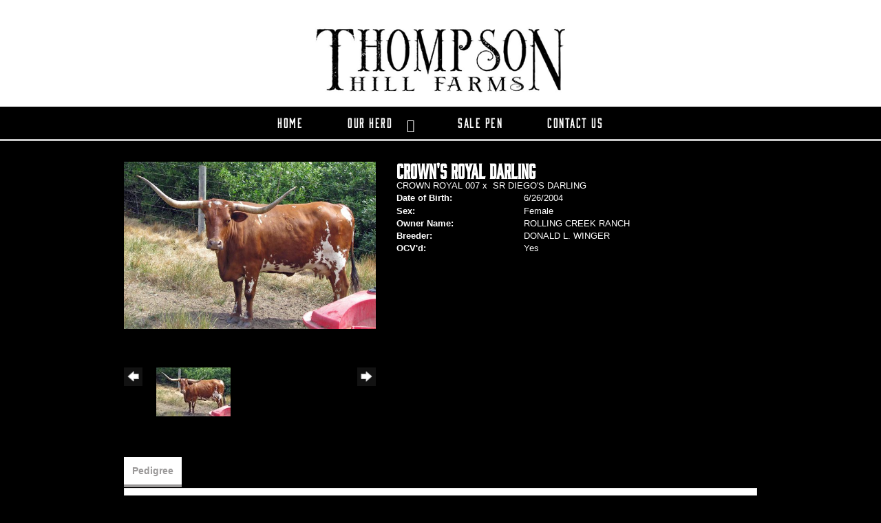

--- FILE ---
content_type: text/html; charset=utf-8
request_url: http://www.thompsonhillfarmlonghorns.com/Default.aspx?AnimalID=4097&Name=CrownsRoyalDarling
body_size: 49445
content:

<!DOCTYPE html>
<html>
<head id="Head1"><meta name="robots" content="noindex" /><title>
	Crowns Royal Darling
</title><meta name="Keywords" /><meta name="Description" /><meta name="copyright" content="2026&amp;nbsp;Thompson Hill Farm" /><meta name="msvalidate.01" content="10AEC6DFD0F450EFBED6288FCA9D0301" />
        <meta name="viewport" content="width=device-width, initial-scale=1.0" />
    <style id="StylePlaceholder" type="text/css">
        </style><link href="/css/bootstrap.min.css" rel="stylesheet" /><link href="/font-awesome-4.7.0/css/font-awesome.min.css" rel="stylesheet" /><link rel="stylesheet" type="text/css" href="/javascript/magnific-popup/magnific-popup.css?v=1172017" />
    <script src="/javascript/HH_JScript.js" type="text/javascript"></script>
    <script src="/javascript/jquery-1.12.4.min.js" type="text/javascript"></script>
    <script src="/javascript/bootstrap.min.js" type="text/javascript"></script>    
    <script type="text/javascript" src='https://www.google.com/recaptcha/api.js'></script>

<script language="javascript" src="/javascript/animaldetailcarousel.js" ></script><meta property="og:image" content="http://www.thompsonhillfarmlonghorns.com/Photos/Crown&#39;sRoyalDarling(6-5-09).jpg" /><link rel="image_src" href="http://www.thompsonhillfarmlonghorns.com/Photos/Crown&#39;sRoyalDarling(6-5-09).jpg" /><link href="/Telerik.Web.UI.WebResource.axd?d=PMrIT5dOWaVYIcpFWUE4nM7uSL-evdKDcWDBRtdMmWKyhC_VmyOTM6RcCfxBLja5ORp1ecehI88FlTttEUegrlZIUmsWvMusFOwptMuEJWs-d42_Nk8v9Ha7DSp4chO10&amp;t=638840874637275692&amp;compress=1&amp;_TSM_CombinedScripts_=%3b%3bTelerik.Web.UI%2c+Version%3d2025.1.416.462%2c+Culture%3dneutral%2c+PublicKeyToken%3d121fae78165ba3d4%3aen-US%3aced1f735-5c2a-4218-bd68-1813924fe936%3a1e75e40c%3ad7e35272%3a505983de%3aa957bcf1" type="text/css" rel="stylesheet" /><link id="phResponsiveWebsiteCSS" rel="stylesheet" type="text/css" href="css/responsive.css?638929942655171721" /><link id="hostdefault" rel="stylesheet" type="text/css" href="/Sites/0/default.css?637479354207077143" /><link id="skindefault" rel="stylesheet" type="text/css" href="/Sites/652/Skins/skin.css?637002749932728317" /><link rel="icon" href="/Sites/652/image/footer-logo.png" /><link rel="apple-touch-icon" href="/Sites/652/image/footer-logo.png" /><link rel="icon" href="/Sites/652/image/footer-logo.png" /></head>
<body id="Body">
    <noscript>
        Your browser does not have javascript/scripting enabled. To proceed, you must enable
        javascript/scripting.
    </noscript>
    <form name="form1" method="post" action="http://www.thompsonhillfarmlonghorns.com/Default.aspx?AnimalID=4097&amp;Name=CrownsRoyalDarling" id="form1" enctype="multipart/form-data" style="height: 100%;">
<div>
<input type="hidden" name="ScriptManager1_TSM" id="ScriptManager1_TSM" value="" />
<input type="hidden" name="StyleSheetManager1_TSSM" id="StyleSheetManager1_TSSM" value="" />
<input type="hidden" name="__EVENTTARGET" id="__EVENTTARGET" value="" />
<input type="hidden" name="__EVENTARGUMENT" id="__EVENTARGUMENT" value="" />
<input type="hidden" name="__VIEWSTATE" id="__VIEWSTATE" value="qvNB5bU0S+xgnZ6xon6qohS8x+Y1OTPCl9kSK2RM+Cgsi+tQ1wR9XsOgoRW+C3OkfFwEK+QXVr6mvqahb6bQQtDAqnuXVn8XolyrWzOKL7s9yQ28EIxdHk9727dYOo+JF+SSST1ZCVxwzAczPkxY01xKI9UfFkXMQIz2oQYzwYNLdghmZajZxc3BA0Lg88gMvQ1PPK5/KZ5GQ59GJiQ/IOrGBUycBczuLcigqAvoURk23O18f5UMHjxm5FbQYEtoz5PrAAOFGivqlDBv386f9S6yz6r9WgyRrvEDkn3JniDtaXsKSgwIw5ODoD7Y/87Nki30WHglR+vUxsEpEvAxViNum48qYdyDlzcPKVS0y23eMBiCebgBolYg4fPyjNvr7yCqQT5VWvr3QpbvQ5odG802ElcBy/6Efp3PgkmOu5lQlC1oQDCQMHbnrnyk+jvCgVRO3Yk9Ogrnj+rbjdP4QFQcE+lTUgGNxeoyAc5fV2CI4KUGJ0NrWTGk29E3k1VB12GoqBPnFxW6a02BFFnCII4U2CVQvvGyLjx289p2kXLKYKTwDDcA37wyqNZkMxeYyAdoyesy4f/eliFb774g4uCh5Bxm4OAe3HBuAtB/CgqMxxlEei5ZUkkshy6yStx+eGG55VrASz5pLdBRq5XnGpmn3+l/qFdZJi+Uv6lUTm6FiEd2kGUK9jq6w5A0qe3Y7mTHoxQmNCuV9QN1GKSlfFQMgsF1FDULMw/On3A2OuOKfIWEvjsj5c4xETKntnkS1el3c+65IU4FjOkq5NCGVCl1yGjwlZZQBJ+SkI/NN5Btb3r5SE8pX/OHMadIyzeRQG5CBjwWs+zNzu676KWizSZrjt33pIFy0lA07rmIX/b8oNiTTPP0U3jrsgnfe8S3eQvzxyYZAMnn15jOiytFwKLOsvAuHftrW5UPul51uzyKt3O/DYJr6QTdDDxWz1dalwE1IJvkZSN7BBXZwg6j6TpzCFx67Eb2SIxVE4snozNUnAmdl3goLq3Y9vtGLdIvf0ZqPwK8X7UzyiKQbSUYF7KvbEVk/+klGBuZ+pV34FOwMWQB+LWoi5aJWaWsq5EWt/qdRpiYj1cblrt2h01CgzbHUvhd36g1NvDTbZ7vPA4dYUa2ibiPermL+fMZwstz48ls57sXG9MdOHQndeJ4c7KAOxfkQb2rW/G+84Bb/i7M4PmepU/jDmdm/R9mlXSJLw98L1g7lPycmupesejOnBnaTeZXh1j0HnB7XIYIE7PK3EE8q7XnlrvqafbqGXg0atFij8gA0bOEihiUuy59Rywr5/pvQJ0RmtQcEVPOl7bMxiF/NxSCLYAkNmFIDXMXDv23PxSkRghKK+5uE55xjZZIwRRsfHLLigfIsm3GwXLiXDYK/D/mGMYan7YdfjtFxWPbe6uLfbiWG5N5XMPUQBYaozeQ/fH5aLElvK14/UcipiuF4BKfraSTtLPq8ylVK8mcMXMSUozvnVK8wDiFxKPTsNn2n2v6BsMPPg5isQwl9Jrr/t1dTmAopBUZ1DR8FvJ6TJyZWha8ZqHIVU6uYF7Wd0EKA8ciGp0D6Ky2n+zrLbmeGy9Q8YLcjA5GfJZcnFCBeSj7kWOuP3fyFHuyzsJF79U2qFPvUZO6HkvgJ6nytDdBJssc82kUn3iSOwxjX+clOmLQ1rrIlwNPl82swGS0+Gd78NkqGUJfMc8uuP8PhWh5rZRqtQ9/IU0NGElE6fw+2LqXegPXhlH2bAzicugqCUtnOliIA12GBHfJHH3QXQwvOXTfrME63Wu2r0a/O8Vre9E9cVw62W6ahA4rEN51qWXHZgcCpAg2NfFzQF9QrXZkj4ZZugLBlAEZGwXYzLVVq0SKSazFhbA0K0vKA91GUxBM9tZbyNQdESF3NYN/WXnbqirxvQ7i9jk8RvuB7u3LI8JYwXYifeaRoqtzeGw6KZ8EqhQRQShONe9RmgIVjDnO+mG1pAT45PJrbDuPw4p1wIE5OZ/FxxLGZ6tQA7SXGRipnc6GLZJHoUvwY0FCHVwTTGUhzCI3qQngCytzlZp8IMIj1PUbA6Tb/Y1jrU7Md0MEGr0+RppYnis9Fqe3kvth+MfR/I0nGYNSfM5P2NRB9M3mYXcBNjwqJN9D6EqUvddlJ/kS01jm2xmV5haC5/8q6jxA/dtdQfIdNL/DtXSazWhT2XdwaDnJ98WdC9gYtRD25btfiaJL29WzNOy94ZlmNni1Jms5GixoEgxRRGOaHGhz9G+g0wCh2JAVuSgGlf4+vJAxJrPWCMxDh3MzeyDXmQu+A33MLqObPJTzPRblGrNkLbIg0FRfN4g4XpTgM95Z/THGwXSGDXu1B5WxgS0g4zAd5B4FscPsO3kleE55nSnZgHhUXjK8HrCQbR81/msQEcu7zDxvS1um1qmYH0mUJr7xrDCp2cDLFX0i5d/C2Xj8JrsJBciI9mnOipeAzlGtcvLNC9aIx4EK4HdREbzFszVMQ25qG8vMtfKBn75zdKTpOsIvtPcHyEKOQG6r2b7dAO4/4EEslX/pIgdVgSitzrOsFeUM1UL3ijU4Wf5hc1kkMILTx23D3GcZT2h8lv8q9uYrTtAbEjER81AkPZfA5WVbgDGC+fo3SY2H6XiJM66ldxpPTIPKKeJ58O6XB5ZK1QlJFGOSK55vlQxLVwiwE3P9dKOnHcsoLejplP6JTbjbKrzS4HtiLjIhnliu4Zaj/d4TPaMfFMLbjI5MuHkmukKk744GOCwrjQ52VR0E1775Qk6cTpkMcQso/npK5JuP1VtmfWF1l7wf6sbcLh1jt+tkzQarmaqEbcuvY5eSlSGZ2wCE9l0uHZjMkpxSATCyCcWMJYWXpapL643sP38m9WqwiZMXndBpjTY8MTFvqSL985qwipeVYTI8sK47/1O+CRyFzs+goBg5/aC9u+gYNEnheI567JO1uLMzO4fmASEpMxO4++ws84axZnV7tA1EW1W5B3gLtjetSbL/U1MJyp19PYRXm6lxiTbM+LG9v9Vn2rz2re4tLTT65ahaq/OwFwz5WwCw1Z5n4UgbVy6XRw58ct6YisecU4i5zxnnk4p8hUsCa93ChsHA5hxHRpMky3HGcRaKS0VI24JdGLbNb0s3ofeSNeOc0VIOKzttiGpNg6qCLZYto7gTmohGSS3+gm1i3VoWtodApVwrx+IoBMnu4QlQXNgonpFGoWq540oeXXmpVB+ivyargrV/fHIZpleur5GkiEJKOT4HK0zan1sGAOVmAusc994XZOzBndbnO2rGn/[base64]/tokFGC2OtPE89XPmeiZkASY0521P47ztKSRNl0oq2xYezXDN4AlqQzmJd243hf1xelok5hsavpSps0Pml7IBV8t/GIFpKc0/pysNcQ3bCydBehVjfLQQlgO4SVmo0LoR9brRTzSZO47sGgDBG5eoaO+kleNIV86br56miAGL6oAJgxTRCqT1Hlws6eY6BMZzOK3aPFUxzvM5xcINFPNdlr9gumf/HV9xdoZISYnisOogYkxDWL0MhxMjD0LMIRt0RETHcRfSWp6Cagx2J9YSqfCQ6shlyiLXDKgq0E/ofG9sWqyv/pJU+XJe4IANUxxuzW4wG/fl44X6x3QNQRMIajuX1hGwhGpCCdfaAdNLjk/UcQg0i8wIAQ0qty2d/TglNruP9vvK1+Cce3vyi+bFmvMifb5ykqrKTHxL/NV1AxkFaU8ZcGCkH8biUZfs0ucVtn8bqTsvF//6bkuXMuCR/FGAbGvT581KcKTHwHOq6KlJeUvuWFN78t8mw6tqWceKGHnGzfemC8llWoH36gS2a5AdEHKh5t5Iyi5v6zFA+EV8rJidwvXLkc5oiAkIsjlr7wKE87PmfHQu7wleqgorTWRxXjnQ5lTf10FmlYWAfOpHoMRRnjm3/2NrlUfuVhPydh/Rr4DQtKfmUS/KMNwha7c/BCFM9Oqif22dxUNCdsVsrNwxClSku3OSDIR7vqHXmbstaGFgxzkvO/CczKZeiFGpatJdJuaNikRw2tGNKWNULHAtBl1bAcQrJaG1Tzzoyjji0+QJUSiIxlyWNpQdAmgqHqYDArIxt0sYIfeQblcOzJR+VT3UY6wAnxIkSem9NOTElQvsq5N6PiiKIfKjTGUpkvmAwFNVqhC8T3tmGPTZ3kJhpsCdG1ApB7XaF6ZT6aL8/mJpEMg5flk1N5wv" />
</div>

<script type="text/javascript">
//<![CDATA[
var theForm = document.forms['form1'];
if (!theForm) {
    theForm = document.form1;
}
function __doPostBack(eventTarget, eventArgument) {
    if (!theForm.onsubmit || (theForm.onsubmit() != false)) {
        theForm.__EVENTTARGET.value = eventTarget;
        theForm.__EVENTARGUMENT.value = eventArgument;
        theForm.submit();
    }
}
//]]>
</script>


<script src="/WebResource.axd?d=pynGkmcFUV13He1Qd6_TZNZr42xUqmA1cu5uT6JWy71MV02kNwuLGL617JfsWitqyEH-aZNltMZEefcYkF3E3w2&amp;t=638901356248157332" type="text/javascript"></script>


<script src="/Telerik.Web.UI.WebResource.axd?_TSM_HiddenField_=ScriptManager1_TSM&amp;compress=1&amp;_TSM_CombinedScripts_=%3b%3bAjaxControlToolkit%2c+Version%3d4.1.50401.0%2c+Culture%3dneutral%2c+PublicKeyToken%3d28f01b0e84b6d53e%3aen-US%3a5da0a7c3-4bf6-4d4c-b5d5-f0137ca3a302%3aea597d4b%3ab25378d2%3bTelerik.Web.UI%2c+Version%3d2025.1.416.462%2c+Culture%3dneutral%2c+PublicKeyToken%3d121fae78165ba3d4%3aen-US%3aced1f735-5c2a-4218-bd68-1813924fe936%3a16e4e7cd%3a33715776%3af7645509%3a24ee1bba%3ac128760b%3a1e771326%3a88144a7a%3a8c2d243e" type="text/javascript"></script>
<div>

	<input type="hidden" name="__VIEWSTATEGENERATOR" id="__VIEWSTATEGENERATOR" value="CA0B0334" />
</div>
        <script type="text/javascript">
//<![CDATA[
Sys.WebForms.PageRequestManager._initialize('ScriptManager1', 'form1', ['tamsweb$pagemodule_AnimalDetail$UpdatePanel5','','tamsweb$pagemodule_AnimalDetail$ImageCarousel','','tamsweb$pagemodule_AnimalDetail$uptPnlProgeny',''], [], [], 90, '');
//]]>
</script>

        
        <div>
            
<link href="https://fonts.googleapis.com/css?family=Montserrat" rel="stylesheet">
<link href="https://use.fontawesome.com/releases/v5.0.6/css/all.css" rel="stylesheet">
    <link rel="stylesheet" href="https://use.typekit.net/qfu7xkw.css">

<div id="amsweb_skinPageLayout" class="t-container t-container-fluid">
	<div class="t-container-inner">
		<div class="t-row adminHide page-header">
			
                <div class="logo-container">
                    <div class="logo-content-container">
                        <a class="adminHide logo" href="/">
                            <img src="/Sites/652/Skins/images/logo.png" alt="Thompson Hill Farms Logo" height="68" width="400">
                        </a>
                    </div>
                </div>
            
		</div><header>
			<div class="t-row page-navigation">
				<div class="content-container">
					
                                <nav class="navbar navbar-default adminHide">
                                    
<div class="radmenu-responsive">
<div id="amsweb_RADMENU1_radNavigation" class="RadNavigation RadNavigation_Default" style="height:30px;">
						<!-- 2025.1.416.462 --><div class="rnvRootGroupWrapper">
							<ul class="rnvRootGroup rnvGroup">
								<li class="rnvItem rnvFirst"><a class="rnvRootLink rnvLink" title="Home" href="/Default.aspx?action=home"><span class="rnvText">Home</span></a></li><li class="rnvItem"><a class="rnvRootLink rnvLink" title="Our Herd" href="/Our-Herd"><span class="rnvText">Our Herd</span><span class="rnvToggle radIcon"></span></a><div class="rnvSlide">
									<div class="radPopup rnvPopup">
										<ul class="rnvUL">
											<li class="rnvItem rnvFirst"><a class="rnvLink" title="Bulls" href="/Bulls"><span class="rnvText">Bulls</span></a></li><li class="rnvItem"><a class="rnvLink" title="Cows" href="/Cows"><span class="rnvText">Cows</span></a></li><li class="rnvItem"><a class="rnvLink" title="Heifers" href="/Heifers"><span class="rnvText">Heifers</span></a></li><li class="rnvItem rnvLast"><a class="rnvLink" title="Calves" href="/Calves"><span class="rnvText">Calves</span></a></li>
										</ul>
									</div>
								</div></li><li class="rnvItem"><a class="rnvRootLink rnvLink" title="Sale Pen" href="/Sale-Pen"><span class="rnvText">Sale Pen</span></a></li><li class="rnvItem rnvLast"><a class="rnvRootLink rnvLink" title="Contact Us" href="/Contact-Us"><span class="rnvText">Contact Us</span></a></li>
							</ul>
						</div><div class="rnvHiddenGroups">
							
						</div><input id="amsweb_RADMENU1_radNavigation_ClientState" name="amsweb_RADMENU1_radNavigation_ClientState" type="hidden" />
					</div>
</div>

                                </nav>
                            
				</div>
			</div>
		</header><div class="content-container main-content">
			<div class="t-col t-col-12">
				<div class="t-col-inner">
					
                    <div id="amsweb_contentpane"><div id="amsweb_PageModulePanelOuterpagemodule_AnimalDetail" class="PageModulePanelOuter">
						<div id="amsweb_PageModulePanelpagemodule_AnimalDetail" class="PageModulePanel">
							

<style type="text/css">
    .Content_Wrapper, .Boxes_Wrapper {
        overflow: hidden;
        position: relative; /* set width ! */
    }

    .Content, .Boxes_Content {
        position: absolute;
        top: 0;
        left: 0;
    }

    .Boxes {
        width: 400px;
        height: 100px;
    }

    .Boxes_Wrapper {
        width: 400px;
        height: 116px;
        top: 0px;
        left: 5px;
        white-space: nowrap;
    }

        .Boxes_Wrapper img {
            display: inline;
        }

    .BoxesSlider {
        width: 400px;
        margin: 4px 0 0px;
    }

        .BoxesSlider .radslider {
            margin: 0 auto;
        }

    .infiniteCarousel {
        position: relative;
        height: 120px;
        text-align: center;
        overflow: hidden;
    }

        .infiniteCarousel .wrapper {
            width: 272px;
            overflow: auto;
            min-height: 11em;
            position: absolute;
            left: 0;
            right: 0;
            top: 0;
            height: 120px;
            margin: 0 auto;
        }

            .infiniteCarousel .wrapper ul {
                width: 9999px;
                list-style-image: none;
                list-style-position: outside;
                list-style-type: none;
                position: absolute;
                top: 0;
                margin: 0;
                padding: 0;
            }

        .infiniteCarousel ul li {
            display: block;
            float: left;
            width: 136px;
            height: 110px;
            padding-top: 10px;
            font-size: 11px;
            font-family: Arial;
            text-align: center;
            margin: 0 auto;
        }

            .infiniteCarousel ul li b {
                font-size: 11.5px;
                font-weight: 700;
                font-family: Arial;
                display: block;
                margin-top: 7px;
            }

            .infiniteCarousel ul li a, .infiniteCarousel ul li a:active, .infiniteCarousel ul li a:visited {
                text-decoration: none;
                border: hidden;
                border: 0;
                border: none;
            }

        .infiniteCarousel .forward {
            background-position: 0 0;
            right: 0;
            display: block;
            background: url(/Images/next.gif) no-repeat 0 0;
            text-indent: -9999px;
            position: absolute;
            top: 10px;
            cursor: pointer;
            height: 66px;
            width: 27px;
        }

        .infiniteCarousel .back {
            background-position: 0 -72px;
            left: 0;
            display: block;
            background: url(/Images/prev.gif) no-repeat 0 0;
            text-indent: -999px;
            position: absolute;
            top: 10px;
            cursor: pointer;
            height: 66px;
            width: 27px;
        }

        .infiniteCarousel .thumbnail {
            width: 108px;
        }

    a img {
        border: none;
    }

    .addthis_counter, .addthis_counter .addthis_button_expanded {
        color: #000 !important;
    }

    .animalMedical td.rgSorted {
        background-color: #fff !important;
    }

    .animalMedical th.rgSorted {
        border: 1px solid;
        border-color: #fff #dcf2fc #3c7fb1 #8bbdde;
        border-top-width: 0;
        background: 0 -2300px repeat-x #a6d9f4 url(/WebResource.axd?d=GGZuOoGk3rktUs6hQ4y52R0V5dTjV4oW5fpDU3d6XmNsF4laJnOh1Ck4RhYZH4bDenKzZ9KeDhaP4LrwlE8AS0AfYuBf-ccWkDQ6xbX1KVp4qZhB0Ly-EZl99rh3Hr2aa0To_bbdG6NXSXdqEXJ-u8QKBzQQXTYYTg_sgdFChZA1&t=636138644440371322);
    }
</style>
<script language="javascript" type="text/javascript">
    $(document).ready(function () {
        showCarousel();
    });

    function showCarousel() {
        $('.infiniteCarousel').infiniteCarousel();
        $(".infiniteCarousel").show();
    }

    var initialValue;
    var initialValue2;

    function HandleClientLoaded2(sender, eventArgs) {
        initialValue2 = sender.get_minimumValue();
        HandleClientValueChange2(sender, null);
    }

    function HandleClientValueChange2(sender, eventArgs) {
        var wrapperDiv = document.getElementById('boxes_wrapper');
        var contentDiv = document.getElementById('boxes_content');

        var oldValue = (eventArgs) ? eventArgs.get_oldValue() : sender.get_minimumValue();
        var change = sender.get_value() - oldValue;

        var contentDivWidth = contentDiv.scrollWidth - wrapperDiv.offsetWidth;
        var calculatedChangeStep = contentDivWidth / ((sender.get_maximumValue() - sender.get_minimumValue()) / sender.get_smallChange());

        initialValue2 = initialValue2 - change * calculatedChangeStep;

        if (sender.get_value() == sender.get_minimumValue()) {
            contentDiv.style.left = 0 + 'px';
            initialValue2 = sender.get_minimumValue();
        }
        else {
            contentDiv.style.left = initialValue2 + 'px';
        }
    }

    function loadLargeImage(filename, videoUrl,  date, comments, CourtesyOf) {
        var imgUrl = "/Photos/" + filename.replace("_thumb", "");

        // clear any video iframes
        $("#amsweb_pagemodule_AnimalDetail_divMainImageVideo").children().remove();

        // toggle visibility of video player and image viewer
        $("#amsweb_pagemodule_AnimalDetail_divMainImagePhoto").css("visibility", videoUrl ? "hidden" : "visible");
        $("#amsweb_pagemodule_AnimalDetail_divMainImageVideo").css("visibility", videoUrl ? "visible" : "hidden");

        // process image as normal
        $("#amsweb_pagemodule_AnimalDetail_divMainImagePhoto").css("height", "auto");
        $("#amsweb_pagemodule_AnimalDetail_imgAnimal")[0].style.height = "";
        $("#amsweb_pagemodule_AnimalDetail_imgAnimal")[0].src = imgUrl;
        var onclick = $("#amsweb_pagemodule_AnimalDetail_hypLargeImage")[0].getAttribute("onclick");

        if (typeof (onclick) != "function") {
            $("#amsweb_pagemodule_AnimalDetail_hypLargeImage")[0].setAttribute('onClick', 'window.open("' + imgUrl + '","window","toolbar=0,directories=0,location=0,status=1,menubar=0,resizeable=1,scrollbars=1,width=850,height=625")');
        } else {
            $("#amsweb_pagemodule_AnimalDetail_hypLargeImage")[0].onclick = function () { window.open('"' + imgUrl + '"', "window", "toolbar=0,directories=0,location=0,status=1,menubar=0,resizeable=1,scrollbars=1,width=850,height=625"); };
        }
        $("#amsweb_pagemodule_AnimalDetail_litImageDate")[0].innerHTML = "";
        if (date != "")
            $("#amsweb_pagemodule_AnimalDetail_litImageDate")[0].innerHTML = "Date of Photo: " + date.replace(" 12:00:00 AM", "");
        $("#amsweb_pagemodule_AnimalDetail_litImageDescription")[0].innerHTML = "";
        if (CourtesyOf != "")
            $("#amsweb_pagemodule_AnimalDetail_litImageDescription")[0].innerHTML = "Courtesy of " + CourtesyOf;

        $("#imageComments")[0].innerHTML = "";
        if (comments != "")
            $("#imageComments")[0].innerHTML = comments;

        // add video embed or hide it
        if (videoUrl) {
            // squish the image (since we're using visibility instead of display)
            $("#amsweb_pagemodule_AnimalDetail_divMainImagePhoto").css("height", "0");

            // build the embed element
            videoUrl = videoUrl.replace("&t=", "?start=");
            var embed = "<iframe style=\"width: 100%; height: 250px;\" src=\"https://www.youtube.com/embed/";
            embed += videoUrl;
            embed += "\" frameborder=\"0\" allow=\"accelerometer; autoplay; encrypted-media; gyroscope; picture-in-picture\" allowfullscreen></iframe>";

            // add the youtube embed iframe
            $("#amsweb_pagemodule_AnimalDetail_divMainImageVideo").append(embed);
        }
    }

</script>

<script src="javascript/jellekralt_responsiveTabs/js/jquery.responsiveTabs.js?v=2"></script>
<link type="text/css" rel="stylesheet" href="javascript/jellekralt_responsiveTabs/css/responsive-tabs.css" />

<div class="t-container t-container-fluid">
								<div class="t-container-inner">
									<div class="t-row">
										<div id="amsweb_pagemodule_AnimalDetail_tcolAnimalDetailImage" class="t-col t-col-5 t-col-xs-12 t-col-sm-12 animal-detail-image-carousel">
											<div class="t-col-inner">
												
                    <!-- Left Hand Column: Image with details and carousel - toggle visibility based on image availability -->
                    <div id="amsweb_pagemodule_AnimalDetail_UpdatePanel5">
													
                            <content>
                                <!-- Main Image Display -->
                                <div id="amsweb_pagemodule_AnimalDetail_divMainImagePhoto" class="animal-details-main-image" style="visibility: visible;">
                                    <a id="amsweb_pagemodule_AnimalDetail_hypLargeImage" target="_blank" style="cursor: pointer" class="animal-detail-image" onClick="window.open(&quot;/Photos/Crown&#39;sRoyalDarling(6-5-09).jpg&quot;,&quot;window&quot;,&quot;toolbar=0,directories=0,location=0,status=1,menubar=0,resizeable=1,scrollbars=1,width=850,height=625&quot;)" title="Click to view large image">
                                        <img src="/Photos/Crown'sRoyalDarling(6-5-09).jpg" id="amsweb_pagemodule_AnimalDetail_imgAnimal" data-responsive="" />
                                    </a>
                                </div>
                                <div id="amsweb_pagemodule_AnimalDetail_divMainImageVideo" class="animal-details-youtube-embed" style="visibility: hidden;">
                                </div>
                                <!-- Image details and Comments -->
                                <div class="animal-image-details">
                                    <span id="amsweb_pagemodule_AnimalDetail_litImageDate"></span>
                                    <br />
                                    <span id="amsweb_pagemodule_AnimalDetail_litImageDescription"></span>
                                    <br />
                                    <p id="imageComments">
                                        
                                    </p>
                                </div>
                                <div id="amsweb_pagemodule_AnimalDetail_tColAnimalImageCell">
														
                                        <!-- Image Carousel -->
                                        <div id="amsweb_pagemodule_AnimalDetail_ImageCarousel">
															
                                                <div class="infiniteCarousel">
                                                    <div class="wrapper">
                                                        <ul>
                                                            
                                                                    Crown\'sRoyalDarling(6-5-09)_thumb.jpg
                                                                    <li>
                                                                        <div class="">
                                                                            <a href="#" style="border: hidden" onclick="loadLargeImage('Crown\'sRoyalDarling(6-5-09)_thumb.jpg','','','','')">
                                                                                <img class="thumbnail"
                                                                                    src='Photos/Crown&#39;sRoyalDarling(6-5-09)_thumb.jpg'
                                                                                    data-responsive /></a>
                                                                        </div>
                                                                    </li>
                                                                
                                                        </ul>
                                                    </div>
                                                </div>
                                            
														</div>
													</div>
                            </content>
                        
												</div>
                
											</div>
										</div><div class="t-col t-col-7 t-col-xs-12 t-col-sm-12">
											<div class="t-col-inner">
												
                    <!-- Right Hand Column Animal Details -->
                    <div class="t-row">
													<div class="t-col t-col-12">
														<div class="t-col-inner">
															
                                <!-- Animal Name -->
                                
                                <h2 class="PageHeadingTitle" style="margin: 0px; padding: 0px;">
                                    Crown's Royal Darling</h2>
                            
														</div>
													</div>
												</div>
                    <div class="t-row">
													<div id="amsweb_pagemodule_AnimalDetail_tcolSireDam" class="t-col t-col-12">
														<div class="t-col-inner">
															
                                <!-- Animal Father x Mother -->
                                <a href='/Default.aspx?AnimalID=5256&Name=CROWNROYAL007&sid=1333'>CROWN ROYAL 007</a>
                                x&nbsp;
                                <a href='/Default.aspx?AnimalID=9512&Name=SRDIEGOSDARLING&sid=1333'>SR DIEGO'S DARLING</a>
                            
														</div>
													</div>
												</div>
                    <!-- Animal Date of Birth -->
                    <div id="amsweb_pagemodule_AnimalDetail_tRowDOB" class="t-row">
													<div class="t-col t-col-4 t-col-xs-12 t-col-sm-12">
														<div class="t-col-inner">
															
                                <span class="fieldLabel">Date of Birth:</span>
                            
														</div>
													</div><div class="t-col t-col-4 t-col-xs-12 t-col-sm-12">
														<div class="t-col-inner">
															
                                6/26/2004
                            
														</div>
													</div>
												</div>
                    <!-- Description information -->
                    <div class="t-row">
													<div class="t-col t-col-4 t-col-xs-12 t-col-sm-12 fieldLabel">
														<div class="t-col-inner">
															
                                
                            
														</div>
													</div><div class="t-col t-col-8 t-col-xs-12 t-col-sm-12">
														<div class="t-col-inner">
															
                                
                            
														</div>
													</div>
												</div>
                    <!-- Animal Info detail rows -->
                    
                            <div class="t-row">
													<div class="t-col t-col-4 t-col-xs-12 t-col-sm-12">
														<div class="t-col-inner">
															
                                        <span class="fieldLabel">
                                            Sex:
                                        </span>
                                    
														</div>
													</div><div class="t-col t-col-8 t-col-xs-12 t-col-sm-12">
														<div class="t-col-inner">
															
                                        <div class="animal-detail-comments">
                                            Female
                                        </div>
                                    
														</div>
													</div>
												</div>
                        
                            <div class="t-row">
													<div class="t-col t-col-4 t-col-xs-12 t-col-sm-12">
														<div class="t-col-inner">
															
                                        <span class="fieldLabel">
                                            Owner Name:
                                        </span>
                                    
														</div>
													</div><div class="t-col t-col-8 t-col-xs-12 t-col-sm-12">
														<div class="t-col-inner">
															
                                        <div class="animal-detail-comments">
                                            ROLLING CREEK RANCH
                                        </div>
                                    
														</div>
													</div>
												</div>
                        
                            <div class="t-row">
													<div class="t-col t-col-4 t-col-xs-12 t-col-sm-12">
														<div class="t-col-inner">
															
                                        <span class="fieldLabel">
                                            Breeder:
                                        </span>
                                    
														</div>
													</div><div class="t-col t-col-8 t-col-xs-12 t-col-sm-12">
														<div class="t-col-inner">
															
                                        <div class="animal-detail-comments">
                                            DONALD L. WINGER
                                        </div>
                                    
														</div>
													</div>
												</div>
                        
                            <div class="t-row">
													<div class="t-col t-col-4 t-col-xs-12 t-col-sm-12">
														<div class="t-col-inner">
															
                                        <span class="fieldLabel">
                                            OCV'd:
                                        </span>
                                    
														</div>
													</div><div class="t-col t-col-8 t-col-xs-12 t-col-sm-12">
														<div class="t-col-inner">
															
                                        <div class="animal-detail-comments">
                                            Yes
                                        </div>
                                    
														</div>
													</div>
												</div>
                        
                    
                    <!-- Other site -->
                    
                    <div class="t-row">

												</div>
                
											</div>
										</div>
									</div><div class="t-row animal-detail-tabs">
										<div id="amsweb_pagemodule_AnimalDetail_viewAnimal" class="t-col t-col-12">
											<div class="t-col-inner">
												
                    <div id="tabsAnimalInfo">
                        <ul>
                            <li id="amsweb_pagemodule_AnimalDetail_tpPedigree"><a href="#tabPedigree">Pedigree</a></li>
                            
                            
                            
                            
                            
                            
                            
                            
                            
                        </ul>

                        <div id="tabPedigree">
                            <div id="amsweb_pagemodule_AnimalDetail_trowPedigree" class="t-row">
													<div class="t-col t-col-12 table-responsive animal-pedigree scrollbar-outer">
														<div class="t-col-inner">
															
                                        
<style>
    #pedigree {
        height: 800px;
    }

        #pedigree td {
            padding-left: 10px;
            padding-right: 10px;
            margin: 0px;
        }

    a.crumbImage img {
        min-width: 108px;
    }

    .line {
        border-top: solid 2px black;
        border-bottom: solid 2px black;
        border-left: solid 2px black;
        width: 20px;
    }

    .line-big {
        height: 405px;
    }

    .line-medium {
        height: 205px;
    }

    .line-small {
        height: 105px;
    }
</style>

<table id="pedigree">
    <tbody>
        <tr>
            <td valign="middle" align="center" rowspan="8">
                Crown's Royal Darling
                <br />
                <a id="amsweb_pagemodule_AnimalDetail_ctrlPedigree_imgRoot" title="Crown&#39;s Royal Darling" class="crumbImage"><img title="Crown&#39;s Royal Darling" src="Photos/Crown&#39;sRoyalDarling(6-5-09)_thumb.jpg" alt="" style="border-width:0px;" /></a>
            </td>
            <td valign="middle" align="center" rowspan="8">
                <div class="line line-big"></div>
            </td>
            <td valign="middle" align="center" rowspan="4" height="400px">
                <div class="pedigreeLink">
                    <span><a href='Default.aspx?AnimalID=5256&Name=CROWNROYAL007&sid=1333'>CROWN ROYAL 007</a>
                </div>
                <a id="amsweb_pagemodule_AnimalDetail_ctrlPedigree_imgSire" title="CROWN ROYAL 007" class="crumbImage" href="Default.aspx?AnimalID=5256&amp;Name=CROWNROYAL007"><img title="CROWN ROYAL 007" src="Photos/CrownRoyal0071_thumb.jpg" alt="" style="border-width:0px;" /></a>
            </td>
            <td valign="middle" align="center" rowspan="4">
                <div class="line line-medium"></div>
            </td>
            <td valign="middle" align="center" rowspan="2" height="200px">
                <div class="pedigreeLink">
                    <span><a href='Default.aspx?AnimalID=47&Name=PHENOMENON&sid=1333'>PHENOMENON</a>
                </div>
                <a id="amsweb_pagemodule_AnimalDetail_ctrlPedigree_imgSireSire" title="PHENOMENON" class="crumbImage" href="Default.aspx?AnimalID=47&amp;Name=PHENOMENON"><img title="PHENOMENON" src="Photos/Phenomenon_thumb.jpg" alt="" style="border-width:0px;" /></a>
            </td>
            <td align="middle" align="center" rowspan="2">
                <div class="line line-small"></div>
            </td>
            <td valign="middle" align="center" height="100px">
                <div class="pedigreeLink">
                    <span><a href='Default.aspx?AnimalID=31&Name=SUPERIOR&sid=1333'>SUPERIOR</a>
                </div>
                <a id="amsweb_pagemodule_AnimalDetail_ctrlPedigree_imgSireSireSire" title="SUPERIOR" class="crumbImage" href="Default.aspx?AnimalID=31&amp;Name=SUPERIOR"><img title="SUPERIOR" src="Photos/Superior_thumb.jpg" alt="" style="border-width:0px;" /></a>
            </td>
        </tr>
        <tr>
            <td valign="middle" align="center" height="100px">
                <div class="pedigreeLink">
                    <span><a href='Default.aspx?AnimalID=74&Name=DOHERTY698&sid=1333'>DOHERTY 698</a>
                </div>
                <a id="amsweb_pagemodule_AnimalDetail_ctrlPedigree_imgSireSireDam" title="DOHERTY 698" class="crumbImage" href="Default.aspx?AnimalID=74&amp;Name=DOHERTY698"><img title="DOHERTY 698" src="Photos/Doherty698_thumb.jpg" alt="" style="border-width:0px;" /></a>
            </td>
        </tr>
        <tr>
            <td valign="middle" align="center" rowspan="2" height="200px">
                <div class="pedigreeLink">
                    <span><a href='Default.aspx?AnimalID=884&Name=BETICAN&sid=1333'>BET I CAN</a>
                </div>
                <a id="amsweb_pagemodule_AnimalDetail_ctrlPedigree_imgSireDam" title="BET I CAN" class="crumbImage" href="Default.aspx?AnimalID=884&amp;Name=BETICAN"><img title="BET I CAN" src="Photos/BetICan0_thumb.jpg" alt="" style="border-width:0px;" /></a>
            </td>
            <td valign="middle" align="center" rowspan="2">
                <div class="line line-small"></div>
            </td>
            <td valign="middle" align="center" height="100px">
                <div class="pedigreeLink">
                    <span><a href='Default.aspx?AnimalID=3964&Name=WILMAN70%2f8&sid=1333'>WILMAN 70/8</a>
                </div>
                <a id="amsweb_pagemodule_AnimalDetail_ctrlPedigree_imgSireDamSire" title="WILMAN 70/8" class="crumbImage" href="Default.aspx?AnimalID=3964&amp;Name=WILMAN70%2f8"></a>
            </td>
        </tr>
        <tr>
            <td valign="middle" align="center" height="100px">
                <div class="pedigreeLink">
                    <span><a href='Default.aspx?AnimalID=3965&Name=LIGHTININGCBLACKVELVE&sid=1333'>LIGHTINING C BLACK VELVE</a>
                </div>
                <a id="amsweb_pagemodule_AnimalDetail_ctrlPedigree_imgSireDamDam" title="LIGHTINING C BLACK VELVE" class="crumbImage" href="Default.aspx?AnimalID=3965&amp;Name=LIGHTININGCBLACKVELVE"></a>
            </td>
        </tr>
        <tr>
            <td valign="middle" align="center" rowspan="4" height="400px">
                <div class="pedigreeLink">
                    <span><a href='Default.aspx?AnimalID=9512&Name=SRDIEGOSDARLING&sid=1333'>SR DIEGO'S DARLING</a>
                </div>
                <a id="amsweb_pagemodule_AnimalDetail_ctrlPedigree_imgDam" title="SR DIEGO&#39;S DARLING" class="crumbImage" href="Default.aspx?AnimalID=9512&amp;Name=SRDIEGOSDARLING"></a>
            </td>
            <td valign="middle" align="center" rowspan="4">
                <div class="line line-medium"></div>
            </td>
            <td valign="middle" align="center" rowspan="2" height="200px">
                <div class="pedigreeLink">
                    <span><a href='Default.aspx?AnimalID=33&Name=DEIGOSHOTSHOT&sid=1333'>DEIGO'S HOT SHOT</a>
                </div>
                <a id="amsweb_pagemodule_AnimalDetail_ctrlPedigree_imgDamSire" title="DEIGO&#39;S HOT SHOT" class="crumbImage" href="Default.aspx?AnimalID=33&amp;Name=DEIGOSHOTSHOT"><img title="DEIGO&#39;S HOT SHOT" src="Photos/Deigo&#39;sHotShot_thumb.jpg" alt="" style="border-width:0px;" /></a>
            </td>
            <td valign="middle" align="center" rowspan="2">
                <div class="line line-small"></div>
            </td>
            <td valign="middle" align="center" height="100px">
                <div class="pedigreeLink">
                    <span><a href='Default.aspx?AnimalID=735&Name=BLACKWOODSDIEGO&sid=1333'>BLACKWOOD'S DIEGO</a>
                </div>
                <a id="amsweb_pagemodule_AnimalDetail_ctrlPedigree_imgDamSireSire" title="BLACKWOOD&#39;S DIEGO" class="crumbImage" href="Default.aspx?AnimalID=735&amp;Name=BLACKWOODSDIEGO"></a>
            </td>
        </tr>
        <tr>
            <td valign="middle" align="center" height="100px">
                <div class="pedigreeLink">
                    <span><a href='Default.aspx?AnimalID=2391&Name=MOORESMAIDEN48%2f6&sid=1333'>MOORE'S MAIDEN 48/6</a>
                </div>
                <a id="amsweb_pagemodule_AnimalDetail_ctrlPedigree_imgDamSireDam" title="MOORE&#39;S MAIDEN 48/6" class="crumbImage" href="Default.aspx?AnimalID=2391&amp;Name=MOORESMAIDEN48%2f6"></a>
            </td>
        </tr>
        <tr>
            <td valign="middle" align="center" rowspan="2" height="200px">
                <div class="pedigreeLink">
                    <span><a href='Default.aspx?AnimalID=8317&Name=MooreLonghorn23%2f2&sid=1333'>Moore Longhorn 23/2</a>
                </div>
                <a id="amsweb_pagemodule_AnimalDetail_ctrlPedigree_imgDamDam" title="Moore Longhorn 23/2" class="crumbImage" href="Default.aspx?AnimalID=8317&amp;Name=MooreLonghorn23%2f2"></a>
            </td>
            <td valign="middle" align="center" rowspan="2">
                <div class="line line-small"></div>
            </td>
            <td valign="middle" align="center" height="100px">
                <div class="pedigreeLink">
                    <span><a href='Default.aspx?AnimalID=23927&Name=TEXASPRIDE&sid=1333'>TEXAS PRIDE</a>
                </div>
                <a id="amsweb_pagemodule_AnimalDetail_ctrlPedigree_imgDamDamSire" title="TEXAS PRIDE" class="crumbImage" href="Default.aspx?AnimalID=23927&amp;Name=TEXASPRIDE"></a>
            </td>
        </tr>
        <tr>
            <td valign="middle" align="center" height="100px">
                <div class="pedigreeLink">
                    <span><a href='Default.aspx?AnimalID=25098&Name=MooresLonghorn61%2f9&sid=1333'>Moore's Longhorn 61/9</a>
                </div>
                <a id="amsweb_pagemodule_AnimalDetail_ctrlPedigree_imgDamDamDam" title="Moore&#39;s Longhorn 61/9" class="crumbImage" href="Default.aspx?AnimalID=25098&amp;Name=MooresLonghorn61%2f9"></a>
            </td>
        </tr>
    </tbody>
</table>

                                    
														</div>
													</div>
												</div>
                        </div>
                        <div id="tabHonorsAwards">
                            
                        </div>
                        <div id="tabSemen">
                            
                        </div>
                        <div id="tabEmbryo">
                            
                        </div>
                        <div id="tabBreeding">
                            
                        </div>
                        <div id="tabMeasurementHistory">
                            
                        </div>
                        <div id="tabMedical">
                            
                        </div>
                        <div id="tabRelevant">
                            
                        </div>
                        <div id="tabProgeny">
                            <div id="amsweb_pagemodule_AnimalDetail_uptPnlProgeny">
													
                                    
                                
												</div>
                        </div>
                        <div id="tabComments">
                            
                        </div>
                    </div>
                
											</div>
										</div>
									</div>
								</div>
							</div>
<script src="/javascript/jquery.scrollbar.min.js"></script>
<script>
    $('#tabsAnimalInfo').responsiveTabs({
        startCollapsed: 'accordion'
    });
    $(function () {
        $(".animal-detail-comments iframe").wrap("<div class='animal-detail-video'></div>");
    });
    jQuery(document).ready(function () {
        jQuery('.scrollbar-outer').scrollbar();
    });
</script>

						</div>
					</div></div>
                
				</div>
			</div>
		</div><footer class="t-row page-footer adminHide">
			<div class="content-container">
				<div class="t-col t-col-4 t-col-xs-12 t-col-sm-12 footer-left-col">
					<div class="t-col-inner">
						
                            <div itemscope itemtype="http://schema.org/Organization" class="form-group">
                                <div itemprop="name">Christie & Zach Thompson</div>
                                <a href="tel:8599131337" itemprop="telephone">859-913-1337</a><br> <a href="mailto:czthf38@gmail.com" itemprop="email">czthf38@gmail.com</a><br>
                                <div itemprop="city, state">Sadieville, KY</div>
                            </div>
                        
					</div>
				</div><div class="t-col t-col-4 t-col-xs-12 t-col-sm-12 footer-middle-col">
					<div class="t-col-inner">
						
                                    <a class="adminHide favicon" href="/">
                            <img src="/Sites/652/Skins/images/footer-logo.png" alt="Thompson Hill Farms footer logo" height="93" width="148">
                                        </a>
                        
					</div>
				</div><div class="t-col t-col-4 t-col-xs-12 t-col-sm-12 footer-right-col">
					<div class="t-col-inner">
						
                                <ul class="footer-social-icons" style="padding-left: unset;">
                                    <a href="https://www.facebook.com/thompsonhillfarmlonghorns" target="_blank">
                                        <i class="fab fa-facebook-f"></i>
                                    </a>
                                    <a href="mailto:czthf38@gmail.com" target="_blank">
                                        <i class="fas fa-envelope"></i>
                                    </a>
                                   <a href="https://www.instagram.com/thompsonhillfarm2019/" target="_blank">
                                        <i class="fab fa-instagram"></i>
                                    </a>
                            </ul>
                        
					</div>
				</div>
			</div>
		</footer><footer class="t-row page-bottom adminHide">
			<div class="content-container">
				<div class="t-col t-col-4 t-col-xs-12 t-col-sm-12 bottom-left-col">
					<div class="t-col-inner">
						
                        
					</div>
				</div><div class="t-col t-col-4 t-col-xs-12 t-col-sm-12 bottom-middle-col">
					<div class="t-col-inner">
						
                                    <div class="page-bottom-links">
                                <ul>
                                    <li>
                                        <a id="amsweb_Privacy1_hypPrivacy" class="SkinObject" href="PrivacyPolicy">Privacy Policy</a>
                                    </li>
                                    <li>
                                        <a id="amsweb_Terms1_hypTerms" class="SkinObject" href="TermsOfUse">Terms Of Use</a>
                                    </li>
                                    <li>
                                        <a id="amsweb_LOGINLINK1_hypLogin" class="SkinObject" href="javascript:popwin(&#39;https://www.hiredhandams.com/admin/default.aspx&#39;,&#39;toolbar=0,directories=0,location=0,status=1,menubar=0,scrollbars=1,menubar=0,titlebar=0,resizable=1&#39;,&#39;&#39;,&#39;&#39;)">Login</a>
                                    </li>
                                </ul>
                            </div>
                            <span id="amsweb_Copyright2_lblDate" class="SkinObject copyright">©2026 Thompson Hill Farm</span>
                        
					</div>
				</div><div class="t-col t-col-4 t-col-xs-12 t-col-sm-12 bottom-right-col">
					<div class="t-col-inner">
						
                                 <a id="amsweb_HHLOGO1_hypLogo" title="Hired Hand Software" class="HHLogo" href="http://www.hiredhandsoftware.com" style="display:inline-block;height:60px;"><img title="Hired Hand Software" src="images/logoMedium.png" alt="" style="border-width:0px;" /></a>
                        
					</div>
				</div>
			</div>
		</footer>
	</div>
</div>

<!-- Global site tag (gtag.js) - Google Analytics -->
<script async src="https://www.googletagmanager.com/gtag/js?id=G-XSWCGGJX24"></script>
<script>
window.dataLayer = window.dataLayer || [];
function gtag(){dataLayer.push(arguments);}
gtag('js', new Date());

gtag('config', 'G-XSWCGGJX24');
</script>


        </div>
    

<script type="text/javascript">
//<![CDATA[
window.__TsmHiddenField = $get('ScriptManager1_TSM');;(function() {
                        function loadHandler() {
                            var hf = $get('StyleSheetManager1_TSSM');
                            if (!hf._RSSM_init) { hf._RSSM_init = true; hf.value = ''; }
                            hf.value += ';Telerik.Web.UI, Version=2025.1.416.462, Culture=neutral, PublicKeyToken=121fae78165ba3d4:en-US:ced1f735-5c2a-4218-bd68-1813924fe936:1e75e40c:d7e35272:505983de:a957bcf1';
                            Sys.Application.remove_load(loadHandler);
                        };
                        Sys.Application.add_load(loadHandler);
                    })();Sys.Application.add_init(function() {
    $create(Telerik.Web.UI.RadNavigation, {"_renderMode":2,"_skin":"Default","clientStateFieldID":"amsweb_RADMENU1_radNavigation_ClientState","collapseAnimation":"{\"type\":12,\"duration\":200}","expandAnimation":"{\"type\":12,\"duration\":0}","nodesData":[{"text":"Home","navigateUrl":"/Default.aspx?action=home"},{"text":"Our Herd","navigateUrl":"/Our-Herd","nodes":[{"text":"Bulls","navigateUrl":"/Bulls"},{"text":"Cows","navigateUrl":"/Cows"},{"text":"Heifers","navigateUrl":"/Heifers"},{"text":"Calves","navigateUrl":"/Calves"}]},{"text":"Sale Pen","navigateUrl":"/Sale-Pen"},{"text":"Contact Us","navigateUrl":"/Contact-Us"}]}, {"nodeClicking":OnClientNodeClicking,"nodeMouseEnter":OnClientNodeMouseEnter,"nodeMouseLeave":OnClientNodeMouseLeave}, null, $get("amsweb_RADMENU1_radNavigation"));
});
//]]>
</script>
</form>
    <script src="/javascript/radMenuResponsive.js" type="text/javascript"></script>
</body>
</html>


--- FILE ---
content_type: text/css
request_url: http://www.thompsonhillfarmlonghorns.com/Sites/652/Skins/skin.css?637002749932728317
body_size: 7123
content:
body {
    color: #fff;
    font-family: "Montserrat" sans-serif;
    font-style: normal;
    font-weight: 400;
    font-size: 13px;
    background-color: #000000;
}

.fa{
    display: inline-block;
    font: normal normal normal 14px/1 FontAwesome;
    font-size: 20px;
    text-rendering: auto;
    -webkit-font-smoothing: antialiased;
}

UL LI {
    list-style-type: none;
}

a {
    color: #fff;
}

a:hover {
    color: #fff;
    text-decoration: none;
}

h1,h2,h3,h4,h5,h6 {
    font-family: "bourbon", serif;
    font-style: normal;
    font-weight: 400;
    line-height: 26.4px;
    color: #fff;
    text-transform: uppercase;
}

h1{
    margin-top: 0px;
    font-size: 30px;
    text-transform: uppercase;
}

h2{
    font-size: 28px;
    color: #fff;
}

h3{
    margin-top: 0px;
    font-size: 24px;
}

h4{
    font-weight: 400;
}

a[href*="tel:"]{
    text-decoration: none !important;
}

hr {
    height: 0px;
    border-style: solid;
    border-color: #fff;
    border-width: 1px;
    width: 50px;
}

.btn{
    color: #000000 !important;
    text-decoration: none !important;
    padding: 5px 19px;
    font-size: 19px;
    border-radius: 2px;
    font-family: "bourbon", serif;
    font-style: normal;
    font-weight: 400;
}

.btn-primary {
    background: #c7c7c7;
    border-color: #c7c7c7;
}

.btn-primary:hover {
    background-color: #fff;
    border-color: #fff;
}

.btn-default{
    background: #c7c7c7;
    border-color: #c7c7c7;
}

.btn-default:hover{
    background-color: #fff;
    border-color: #fff;
}

.animal-detail-btns .fa-envelope-o:before{
    content: "\f0e0";
}

.t-container-fluid{
    max-width: 100% !important;
}

.content-container{
    max-width: 980px;
    margin: 0 auto;
}

.main-content{
    overflow: hidden;
    padding: 30px 0px;
}

.page-navigation{
    background: #000000;
    height: 50px;
    border-bottom: 3px solid #c7c7c7;
    font-family: "bourbon", serif;
    font-style: normal;
    font-weight: 400;
}

.navbar{
    margin-bottom: 0px;
}

.navbar-header{
    min-height: 65px;
}

.navbar-default{
    background-color: transparent;
    border: 0;
}

.RadNavigation .rnvMore.rnvRight{
    border: 0;
    margin: 5px 0 0 0;
    color: #fff;
}

.RadNavigation .rnvHovered.rnvMore.rnvRight, .RadNavigation .rnvSelected.rnvMore.rnvRight{
    margin-right: 0px;
}

.RadNavigation .rnvRootGroupWrapper{
    border: 0;
    text-align: center;
    padding-top: 4px;
}

.rnvLink, .rnvLink:hover, .rnvLink:active, .rnvLink:focus{
    color: #fff;
}

.rnvLink:hover{
    color: #c7c7c7;
}

.RadNavigation .rnvRootLink{
    border: 0;
    padding: 6px 25px 0px 25px;
    font-size: 19px;
    text-transform: uppercase;
    letter-spacing: 1.5px;
}

.rnvPopup{
    border: 0;
    background-color: #000000;
}

.RadNavigation .rnvMore{
    display: inline-block;
    font: normal normal normal 14px/1 FontAwesome;
    font-size: 14px;
    text-rendering: auto;
    -webkit-font-smoothing: antialiased;
    -moz-osx-font-smoothing: grayscale;
    font-size: 28px;
    height: auto;
    right: 10px;
}

.RadNavigation .rnvMore:hover{
    color: #c7c7c7;
}

.RadNavigation .rnvMore:before {
    float: left;
    content: "\f0c9";
    left: 0;
    margin-left: 0px;
    width: auto;
}

.rnvMorePopup {
    background-color: #000000;
}

.rnvPopup .rnvLink {
    padding: 10px 30px 10px 35px;
    font-size: 19px;
    font-family: "bourbon", serif;
    font-style: normal;
    font-weight: 400;
    letter-spacing: 1.5px;
    color: #fff;
}

.rnvLink:hover{
    color: #c7c7c7;
}

.rnvLink .rnvText {
    display: inline-block;
    vertical-align: top;
    padding: 0px 8px 0px 8px;
}

.rnvLink .radIcon {
    font-size: 19px;
    width: 30px;
    height: 30px;
    line-height: 32px;
}

.logo{
    display: inline-block;
    padding: 15px 10px 5px 10px;
    max-width: 400px;
}

.page-header{
    background-color: #fff;
    background-size: cover;
    margin-top: 0px;
    margin-bottom: 0px;
    border: 0px;
    padding-top: 20px;
    padding-bottom: 10px;
}

.logo-container{
    display: table;
    height: 100%;
    width: 100%;
}

.logo-content-container{
    display: table-cell;
    text-align: center;
    vertical-align: middle;
}

.banner {
    background: url(images/banner.jpg) center no-repeat;
    height: 500px;
    background-size: cover;
}

.icon-bg{
    background: #fff;
    padding-top: 28px;
    padding-bottom: 28px;
}

.icon-container{
    max-width: 1080px;
    margin: 0 auto;
}

.icon-content{
    overflow: hidden;
    padding-top: 30px;
    padding-bottom: 30px;
    color: #000000;
}

icon-content h2{
    font-family: "bourbon", serif;
    font-style: normal;
    font-weight: 400;
    line-height: 26.4px;
    color: #000000;
    text-transform: uppercase;
}

.icon-content a{
    color: #000000;
}

.icon-content a:hover{
    color: #c7c7c7;
}

.page-footer{
    color: #000000;
    background-color: #fff;
    border-top: 5px solid #000000;
    overflow: hidden;
    padding-top: 15px;
    padding-bottom: 5px;
}

.page-footer a{
    color: #000000;
}

.page-footer a:hover{
    text-decoration: none;
    color: #c7c7c7;
}

.footer-left-col{
    line-height: 17px;
    font-size: 12px;
    padding-top: 13px;
}

.footer-left-col h4{
    color: #000000;
    font-size: 12px;
    margin: 0px;
}

.footer-middle-col{
    text-align: center;
    padding: 5px 5px 10px 5px;
}

.footer-right-col{
    text-align: right;
}

.footer-social-icons {
    font-size: 24px;
    padding-top: 22px;
    letter-spacing: 6px;
}

.page-bottom {
    color: #fff;
    background-color: #000000;
    text-align: center;
    padding-top: 20px;
    font-weight: 400px;
    font-size: 11px;
}

.page-bottom a{
    color: #fff;
}

.page-bottom a:hover{
    color: #c7c7c7;
}

.page-bottom-links ul
{
    margin: 0;
    padding: 0;
}

.page-bottom-links ul li
{
    list-style-type: none;
    display: inline;
}

.page-bottom-links li:not(:first-child):before {
    content: " | ";
}

.HHLogo{
    float: right;
    width: 55px;
    margin-top: 0px;
}

.copyright{
    display: block;
}
 
    
@media only screen and (max-width: 1024px) {
    .RadMenu{
        max-width: 100%;
    }
}

@media only screen and (max-width: 768px) {
   
    .footer-left-col, .footer-right-col{
        text-align: center;
    }

    .footer-middle-col {
        margin-bottom: 10px;
    }
    
    .HHLogo {
        float: none;
        margin-top: 10px;
        margin-bottom: 10px;
    }
    
    .banner {
        height: 300px;
    }
}

@media only screen and (max-width: 361px) {

    .banner {
        height: 200px;
    }
}

@media (max-width: 1024px) and (min-width: 361px){
    .rnvMorePopup {
        min-width: 24vw;
        max-width: 60vw;
    }
}